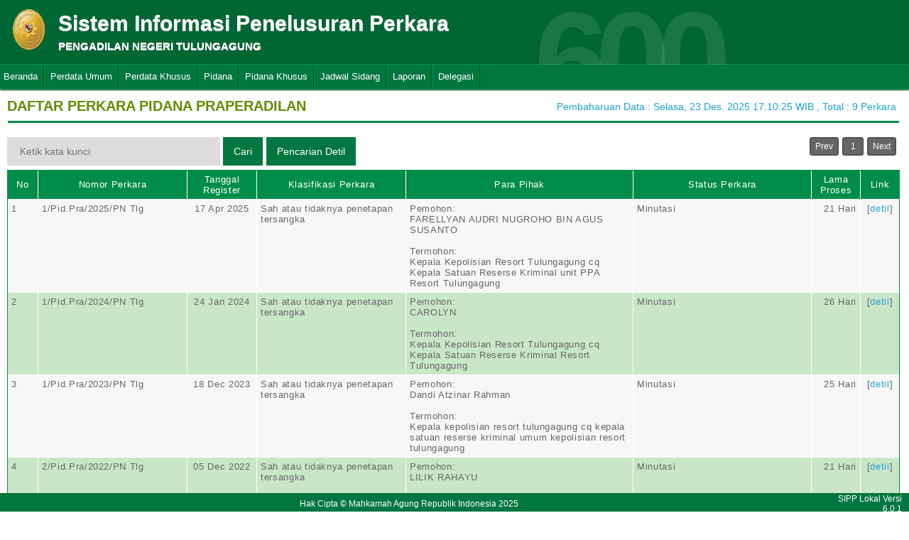

--- FILE ---
content_type: text/html; charset=UTF-8
request_url: http://sipp.pn-tulungagung.go.id/list_perkara/type/OXd6cURmL1hXTG0vS2s5SkRWdTlMZmdHdnB5ZkZadU9RWWZzZVVrQ3l4cHVCakxvaU9iUThBeVpuYUVPTnVSaXBHZEFOUnduV1J0SGhWcHBVakl6cVE9PQ==
body_size: 6054
content:
<html>
<head>
	<link rel="shortcut icon" href="http://sipp.pn-tulungagung.go.id/resources/img/favicon.ico" type="image/png">
	<title>SIPP</title>
	<link rel="stylesheet" type="text/css" href="http://sipp.pn-tulungagung.go.id/resources/css/style.css">
	<link rel="stylesheet" type="text/css" href="http://sipp.pn-tulungagung.go.id/resources/css/table.css">
	<link rel="stylesheet" type="text/css" href="http://sipp.pn-tulungagung.go.id/resources/css/date-css.css" />
	<link rel="stylesheet" type="text/css" href="http://sipp.pn-tulungagung.go.id/resources/css/simplePagination.css">
	<script type="text/javascript" src="http://sipp.pn-tulungagung.go.id/resources/js/jquery-1.7.1.min.js"></script>
	<script type="text/javascript" src="http://sipp.pn-tulungagung.go.id/resources/js/jquery-sipp.js"></script>
	<script type="text/javascript" src="http://sipp.pn-tulungagung.go.id/resources/js/jquery-ui-1.8.18.custom.min.js"></script>
	<script src="http://sipp.pn-tulungagung.go.id/resources/js/Modernizr.js"></script>
	<script type="text/javascript" src="http://sipp.pn-tulungagung.go.id/resources/js/jquery.idTabs.min.js"></script>

	<link rel="stylesheet" type="text/css" href="http://sipp.pn-tulungagung.go.id/resources/css/bootstrap.css">
</head>
<div id="loading" class="popup_loading">
	<div style="margin: 0px auto;margin-left: 40%;margin-top: 15%;width:0;">
		<img src="http://sipp.pn-tulungagung.go.id/resources/img/loading_ma.gif">
	</div>
</div>
<body>
	<script type="text/javascript">
		$("body").css({overflow: 'hidden'});
		$('#loading').fadeIn();
	</script>
	<div id="wrapper">
		<div id="atas">		
			<div class="logo">
				<a href="http://sipp.pn-tulungagung.go.id/">
				<img src="http://sipp.pn-tulungagung.go.id/resources/img/logo.png"></a>
			</div>
			<div class="front">
				<font><b>Sistem Informasi Penelusuran Perkara</b><span><br><strong>PENGADILAN NEGERI TULUNGAGUNG</strong></br></span></font>
			</div>
			<div class="h_right">
			</div>
			<div class="version_shading">
				<label>600</label>
			</div>
		</div>
		<div class="clear"></div>
	</div>
	<style type="text/css">
	.has-sub i{
		font-weight: bold;
		color:#defc3b;
		position: absolute;
		top:10px;
		left:7px;
	}
</style>
<div class="cssmenu"><ul><li class="has-sub"><a href="http://sipp.pn-tulungagung.go.id/list_perkara">Beranda</a><ul></ul></li><li class="has-sub"><a href="#">Perdata Umum</a><ul><li class="has-sub"><a href="http://sipp.pn-tulungagung.go.id/list_perkara/type/L3ZVUVZWbVMycjdPZkxTajhYTVdadjhtZTdZMzBqZXpzUWxzbTB4Szc5citSS1FUbmVTczhoZlg3ZUtKUWdOMWs0U013amR5Y0M5UzRTV2ZFNktMdWc9PQ==">Perdata Gugatan</a><ul></ul></li><li class="has-sub"><a href="http://sipp.pn-tulungagung.go.id/list_perkara/type/RW5NbVN3ZGZjT2xyUHowUWV2VEJORVNvV211MmxDZVFZdU9NRkYrNERQblFBcVpRL0lWSE4rYy9MS1hzbGd6eDMwL3hDclh2aDJzMG9NZFR4OUs2RGc9PQ==">Perdata Gugatan Sederhana</a><ul></ul></li><li class="has-sub"><a href="http://sipp.pn-tulungagung.go.id/list_perkara/type/eWkxenphNHUzSnVOM2xnSGZFMHV5UktVUkd0ZCswaUNTMEdOSUE3ZitTM3lOQmtGRDUyMGhUQTVGdnQ4WXRNcTE4ZDdsZC93c2Erd2VQajRxSHhGWUE9PQ==">Perdata Gugatan Bantahan</a><ul></ul></li><li class="has-sub"><a href="http://sipp.pn-tulungagung.go.id/list_perkara/type/QzRxdDFsS3RtYnhsekEwdFNHSTZuaVpIck9sQ2Q5MW5IM0JSQTFKRzIyZlpyRDV4UVR4aEtodmpNbVBsYVZrZjRMbHpZSUZaSDV6VDFidmdxS1FwYWc9PQ==">Perdata Permohonan</a><ul></ul></li></ul></li><li class="has-sub"><a href="#">Perdata Khusus</a><ul><li class="has-sub"><a href="http://sipp.pn-tulungagung.go.id/list_perkara/type/N3RoM25WNGFKYjh0MlZQVmZic3NyYk1rcjZFTHh5MnhpMFFGaTFMTW5ZTTZvdzJJNGh0RmsyY09LNHVYeW9wMjExRTRyaks1eEl1R2NYQU5KMzR2eFE9PQ==">Hak Kekayaan Intelektual (HKI)</a><ul></ul></li><li class="has-sub"><a href="http://sipp.pn-tulungagung.go.id/list_perkara/type/akMvQXI5TVdiMjBjdFhiQmtNL1JHSk54S0hMS1pQdTVYc0c5RTJXdmNnNXlSd2FtTGxZQzZEQmVjcmswa25sYmM1Z0pDMHp4d05pK0lWU2s1WkpjcXc9PQ==">Kepailitan & PKPU</a><ul></ul></li><li class="has-sub"><a href="http://sipp.pn-tulungagung.go.id/list_perkara/type/ZFJNWmVSa1k3NktyT21HaUpkNlJ3NDhiTFFLVkd4S3lWenpwQkF4ZXJDelR0TldYVi9hYUtQeU9XQzVsQnJkc3hMSEpxYUN1WHpkNjZWekVHQVNjWVE9PQ==">Pengadilan Hubungan Industrial (PHI)</a><ul></ul></li><li class="has-sub"><a href="http://sipp.pn-tulungagung.go.id/list_perkara/type/d0VVaE0yTThUeUNJbUY5SzlGaE9zWFBKWER4SW9FZlVFYm4weFpEdVFML3Bzb1orbVRXMVE1Q3N0V3JXUzJyNUhLU2d6MmFIMElOSVlGRGdLdE5jK2c9PQ==">KPPU</a><ul></ul></li></ul></li><li class="has-sub"><a href="#">Pidana</a><ul><li class="has-sub"><a href="http://sipp.pn-tulungagung.go.id/list_perkara/type/R0k0eTdsOGJBbVFkSjBOaXFOOW12Q3BvcXdZQ1FlSlYvODlBa2V5K0FWb0UxanhqM3RkMU9EQTlGY0lxN3RndG80QXpULzFOZVZLV0E2dTFDYjZSZXc9PQ==">Pidana Biasa</a><ul></ul></li><li class="has-sub"><a href="http://sipp.pn-tulungagung.go.id/list_perkara/type/NFNFTjVKeXU2T1cwTGhDMEdCdlVGYk5QNjRNeDRoQzY1VndLOVl0eUdTMTR3Y1M2bElwbWVMMlgrV1JPQVowcnBGVUViNEh6UXJ5d3JLN1cvMjlFV3c9PQ==">Pidana Singkat</a><ul></ul></li><li class="has-sub"><a href="http://sipp.pn-tulungagung.go.id/list_perkara/type/SjdXUU4yZWRYN2xuRXY3bVpnTTdEeXA1ZDZMU2grL2VXNW9BQnVQYVlTR2UzNFhBTmVVZjZKTHF2b0dEbkRPRFdEaE9VWEt1TFRZUGhMSE11dDVBdFE9PQ==">Pidana Cepat</a><ul></ul></li><li class="has-sub"><a href="http://sipp.pn-tulungagung.go.id/list_perkara/type/alhEcDA5dGplZHRpUGFvTjNzdHpWcWJLV0NLc1B1U1pjdXJjK2I1NFh1czZJSVpHYVIrQktTYVZQNVZ6aCtjR2toeHhWOHpEV3BrcmduRmJDaE82SHc9PQ==">Pidana Pra Peradilan</a><ul></ul></li><li class="has-sub"><a href="http://sipp.pn-tulungagung.go.id/list_perkara/type/ZG5FeFpuZnZzdHA2c1k4Q1dJVzhxZVpMY2h5eUIvd2VZa3B0TGdhNHRrSFJRNlNNT213eDlMRjdxNEU0SmN5UExYVTE1UHluc0tqWWlrMTh3aGhhT2c9PQ==">Perkara Lalu Lintas</a><ul></ul></li></ul></li><li class="has-sub"><a href="#">Pidana Khusus</a><ul><li class="has-sub"><a href="http://sipp.pn-tulungagung.go.id/list_perkara/type/SVF4T2NTZ0xkdm41NTNhRWR2ZFowZUF1VWNOV1pvbkp1US8rQU56cTkrSjlRS2draEFjNzRSaTdTL2N5V25uM2ZEbzZWdUdSL0FXblFGTUpjbXRkbEE9PQ==">Pidana Anak</a><ul></ul></li><li class="has-sub"><a href="http://sipp.pn-tulungagung.go.id/list_perkara/type/NWNlSTFqZXF2djduRkxkU0lnSkIvYzJqNElqUUVHK2N3WmRFWHd4c3hEOXc0Qi80UW4rSWF3clI0SFc2TFlNejRiRkEzWkROaHBHRWRwMUZwYUVGRnc9PQ==">Tindak Pidana Korupsi</a><ul></ul></li><li class="has-sub"><a href="http://sipp.pn-tulungagung.go.id/list_perkara/type/cmVlMWw1VWJSZlpKL0dhdkhZUmRLYUcxSlREMDRvajhGd1MvNFhKZkFVYjdTRS92Y2kxakFsQW9RMHB2M1g2aUtmb1hUYml3cXJSb0pqMnRlQTJGd0E9PQ==">Pidana Perikanan</a><ul></ul></li><li class="has-sub"><a href="http://sipp.pn-tulungagung.go.id/list_perkara/type/dFYrTE5rVFJ0K1NpL00wUXV3UU9haWZsU0lwUjg1eXdCVWRhY0YyTUZMQVBPd2ZoamU0L3QreHplb2NHR24zc0lhL3JoVGRNQWRna2JkMk9TWXdXTlE9PQ==">Hak Asasi Manusia</a><ul></ul></li></ul></li><li class="has-sub"><a href="http://sipp.pn-tulungagung.go.id/list_jadwal_sidang">Jadwal Sidang</a><ul></ul></li><li class="has-sub"><a href="#">Laporan</a><ul><li class="has-sub"><a href="http://sipp.pn-tulungagung.go.id/statistik_perkara">Statistik Perkara</a><ul></ul></li></ul></li><li class="has-sub"><a href="#">Delegasi</a><ul><li class="has-sub"><a href="http://sipp.pn-tulungagung.go.id/list_delegasi/type/RnZDenJzMkNXYzZqNkVVaVQzeTZuUUVReWlQMVF4TDcrS3lTcnRXQnVKb05ySmVEdW5LbmpGYzhtWEVYMjBlNk44NEpCK0dlWU41SXpKZDBiVnF4cGc9PQ==">Delegasi Keluar</a><ul></ul></li><li class="has-sub"><a href="http://sipp.pn-tulungagung.go.id/list_delegasi/type/VWV2UUhXY09vZkNtZ01VODVSQmFJQUkzby9KRThtR3dBcXJQYmQ5YVAyYjRCNXcwNDhZblJZVnlFN1BGRG04RW9PYmxZSnRlQThFU2puNEZvZURFbHc9PQ==">Delegasi Masuk</a><ul></ul></li></ul></li></ul></div>
<script type="text/javascript">
$()
  $(window).bind("scroll", function() {
  if ($(window).scrollTop() + 50 > 110) {
    $(".cssmenu").addClass("menufixed");
    $(".cssmenu").removeClass("has-sub");
    
  } else {
    $(".cssmenu").removeClass("menufixed");
  }
  
});

</script>
	<div id="content"><div id="konten">
	<div id="pageTitle">
		<b>DAFTAR PERKARA PIDANA PRAPERADILAN</b>
	</div>
	<div id="right">
    	<div class="total_perkara">
        	Pembaharuan Data : Selasa, 23 Des. 2025 17:10:25 WIB 
            , Total : 9 Perkara
    	</div>
	</div>
    <br>
<link rel="stylesheet" type="text/css" href="http://sipp.pn-tulungagung.go.id/resources/css/simplePagination.css">
<hr class="thick-line" style="clear:both;">
<div id="left">
	<form action="http://sipp.pn-tulungagung.go.id/list_perkara/search" method="post" accept-charset="utf-8">
		<input name="search_keyword" value="" id="search-box" size="50" placeholder="  Ketik kata kunci  " type="text">
		<input name="enc" value="THF5eDBpbkFPWStUZGZIcHRFb24xZnNIdHhNbXUzcDk2bGdQcDYxMUw0NXJsTGpOai9DcFpqbGtvSjdJekFHaytDQTI0L0lJTVA3RWdXTnNmcllKVnc9PQ==" type="hidden">
		<span></span>
		<input name="" value="Cari" id="search-btn1" type="submit">
	</form>
</div>
<div id="left">
<input type="submit" onClick="popup_form('http://sipp.pn-tulungagung.go.id/search/THF5eDBpbkFPWStUZGZIcHRFb24xZnNIdHhNbXUzcDk2bGdQcDYxMUw0NXJsTGpOai9DcFpqbGtvSjdJekFHaytDQTI0L0lJTVA3RWdXTnNmcllKVnc9PQ==');" value="Pencarian Detil" id="search-btn1"></input>
</div>
<div id="pages">
    <div id="selector"></div>
</div>

<div class="cssTable">
	<table id="tablePerkaraAll">
		<col  width="3%" />
        <col  width="15%" />
        <col  width="7%" />
        <col  width="15%" />
        <col  width="23%" />
        <col  width="18%" />
        <col  width="5%" />
        <col  width="4%" />
		<tbody>
			<tr>
				<td>No</td>
				<td onclick="sorting(1)">Nomor Perkara</td>
				<td onclick="sorting(2)">Tanggal Register</td>
				<td onclick="sorting(3)">Klasifikasi Perkara</td>
				<td onclick="sorting(4)">Para Pihak</td>
				<td onclick="sorting(6)">Status Perkara</td>
				<td onclick="sorting(7)">Lama Proses</td>
				<td>Link</td>
			</tr>
			<tr><td>1</td><td>1/Pid.Pra/2025/PN Tlg</td><td align="center">17 Apr 2025</td><td>Sah atau tidaknya penetapan tersangka</td><td>Pemohon:</br>FARELLYAN AUDRI NUGROHO BIN AGUS SUSANTO<br/><br/>Termohon:</br>Kepala Kepolisian Resort Tulungagung cq Kepala Satuan Reserse Kriminal  unit PPA Resort Tulungagung</td><td>Minutasi</td><td style = "text-align:right;">21 Hari</td><td align="center">[<a href="http://sipp.pn-tulungagung.go.id/show_detil/bG9QN3ZjUS9JOTA5ZDJ1dzJCMVArM21aM2VXa0JYcEJ4eFVUZmtHZkVnblN0emwrWnQrTkw2d2F5M1RjeFJGTG4yNk1SeGRpSzIyUms5WWxITk1DYUE9PQ==">detil</a>]</td></tr><tr><td>2</td><td>1/Pid.Pra/2024/PN Tlg</td><td align="center">24 Jan 2024</td><td>Sah atau tidaknya penetapan tersangka</td><td>Pemohon:</br>CAROLYN<br/><br/>Termohon:</br>Kepala Kepolisian Resort Tulungagung cq Kepala Satuan Reserse Kriminal Resort Tulungagung</td><td>Minutasi</td><td style = "text-align:right;">26 Hari</td><td align="center">[<a href="http://sipp.pn-tulungagung.go.id/show_detil/Wk5Ja2pzN1F5RWR4NjFMNHR3L3haWGN1VVFqQ0YyTnRldXNrbjFGRzhBaVdWWHZMLyttNmo2NXp3ZnNIMmtFWVR4OTZjQ2hDK1N4a3JvdkY0dVl2bkE9PQ==">detil</a>]</td></tr><tr><td>3</td><td>1/Pid.Pra/2023/PN Tlg</td><td align="center">18 Dec 2023</td><td>Sah atau tidaknya penetapan tersangka</td><td>Pemohon:</br>Dandi Atzinar Rahman<br/><br/>Termohon:</br>Kepala kepolisian resort tulungagung cq kepala satuan reserse kriminal umum kepolisian resort tulungagung</td><td>Minutasi</td><td style = "text-align:right;">25 Hari</td><td align="center">[<a href="http://sipp.pn-tulungagung.go.id/show_detil/TERTQVRtTGNYd3R6OEhHUGg3bWg3VVBzTjJxQ2FWRUpyTWJacG5vazVROE1jdTI2L3h3eVpVb1BJSkZITEl0NGw3Tjc1WlNoSzFmckZLVnVyZ1pYZEE9PQ==">detil</a>]</td></tr><tr><td>4</td><td>2/Pid.Pra/2022/PN Tlg</td><td align="center">05 Dec 2022</td><td>Sah atau tidaknya penetapan tersangka</td><td>Pemohon:</br>LILIK RAHAYU<br/><br/>Termohon:</br>Kepala Kepolisian Resort Tulungagung cq Kepala Satreskrim Kepolisian Resort Tulungagung</td><td>Minutasi</td><td style = "text-align:right;">21 Hari</td><td align="center">[<a href="http://sipp.pn-tulungagung.go.id/show_detil/T1hIbUM5Zmd3c0hrUnBBKzNOSXdxNHZTUlNxZHVTckNQazZrbXRBVEpWNG5seUtjWmlUQW5IbTE0bVZTeHF0MHFyQ3R4NkoxOHJOdC94MElGT1NRV3c9PQ==">detil</a>]</td></tr><tr><td>5</td><td>1/Pid.Pra/2022/PN Tlg</td><td align="center">12 Oct 2022</td><td>Sah atau tidaknya penangkapan</td><td>Pemohon:</br>MARYULI Bin MUJANI<br/><br/>Termohon:</br>Kepala Kepolisian Resor Tulungagung c.q. Kepala Satuan Resnarkoba Polres Tulungagung</td><td>Minutasi</td><td style = "text-align:right;">14 Hari</td><td align="center">[<a href="http://sipp.pn-tulungagung.go.id/show_detil/clpKWTJPc1VLQmFpcVlKR3pXOFo3ZEtoK0xRamhxYUo3bnVRazJ4NFV3VU8vZGkrUTdvR1llaXVzLytDeXpMU3paT2c2eXpPbmxyclg0clNUWW4vMVE9PQ==">detil</a>]</td></tr><tr><td>6</td><td>1/Pid.Pra/2021/PN Tlg</td><td align="center">01 Jul 2021</td><td>Sah atau tidaknya penetapan tersangka</td><td>Pemohon:</br>MARYONO WONGSO KURNIAWAN, SH<br/><br/>Termohon:</br>Kepala Kepolisian Resor Tulungagung</td><td>Minutasi</td><td style = "text-align:right;">20 Hari</td><td align="center">[<a href="http://sipp.pn-tulungagung.go.id/show_detil/S3BmM3VIeVRsdHNONCtCY1NtbytZOTBwaFh4a1FycytKY1BLQXdLRzE2UjNhMGN4QURyZlhrQjVlVlhGMWE5b01tRlVkR1hnQXQwZnRFWEdFemFmQ1E9PQ==">detil</a>]</td></tr><tr><td>7</td><td>1/Pid.Pra/2020/PN Tlg</td><td align="center">02 Jul 2020</td><td>Sah atau tidaknya penangkapan</td><td>Pemohon:</br>MARITA ERNAWATI<br/><br/>Termohon:</br>1.Kepala Kepolisian Resor Tulungagung c.q. Kepala Satuan Reskrim Polres Tulungagung c.q. Kepala Kepolisian Sektor Pucanglaban<br />2.Kepala Kejaksaan Negeri Tulungagung cq Kasipidum Kejari Tulungagung</td><td>Minutasi</td><td style = "text-align:right;">14 Hari</td><td align="center">[<a href="http://sipp.pn-tulungagung.go.id/show_detil/M2FUeFJndUpoWXR5VWlMN1RuSi9VR2x2VDVPZmhrYXlLSkFvVUppYjZzbGtzSzdjZ1NFdFFIN3AxWFV3dWVFL2V6TjNFUXNXbFFaeDNkQWFMa3kvc0E9PQ==">detil</a>]</td></tr><tr><td>8</td><td>1/Pid.Pra/2017/PN Tlg</td><td align="center">14 Jun 2017</td><td>Sah atau tidaknya penangkapan</td><td>Pemohon:</br>WITNATI<br/><br/>Termohon:</br>Kepala Kepolisian Negara RI c.q. Kepala Kepolisian Daerah Jatim c.q. Kepala Kepolisian Resort Tulungagung</td><td>Minutasi</td><td style = "text-align:right;">28 Hari</td><td align="center">[<a href="http://sipp.pn-tulungagung.go.id/show_detil/bHAzSjhWSlROa090RHUyR3BjM0lCOEN3eGZ0VXR1UlFIZXM4MGZIakRkWFNVT1lIRFRLejFkRzNua0JxeU03dHZYeFpIMzRLSEJZcjI3NFpwRkxtblE9PQ==">detil</a>]</td></tr><tr><td>9</td><td>1/Pid.Pra/2016/PN Tlg</td><td align="center">26 Jan 2016</td><td>Sah atau tidaknya penetapan tersangka</td><td>Pemohon:</br>MANURI BIN MUNASIR<br/><br/>Termohon:</br>1.Pemerintah Republik Indonesia Cq Kepolisian Republik Indonesia Cq Polda Jatim Cq  Resort Tulungagung<br />2.Pemerintah Republik Indonesia Cq Kejagung RI Cq. Kejati Surabaya di Jatim Cq. Kejari Tulungagung</td><td>Minutasi</td><td style = "text-align:right;">7 Hari</td><td align="center">[<a href="http://sipp.pn-tulungagung.go.id/show_detil/TEpLeWpZOUQrdFZXQ2MxMlpQSHRPNDE2c0JISFg0VmJFVnlxSm03MFR0QU1BUy84Z2k1OUhJSnJ0d3NuVmZzVVJnU0NkTFpXSE1vc3ZiK3VaanBtRUE9PQ==">detil</a>]</td></tr>		</tbody>
	</table>
</div>
<div id="pages_bottom" style="width:100%;padding-left:5px;padding-top:5px;">
    <div id="selector_bottom"></div>
</div>
<script type="text/javascript">
	function sorting(col){
		window.open('http://sipp.pn-tulungagung.go.id/list_perkara/sort/'+col+'/THF5eDBpbkFPWStUZGZIcHRFb24xZnNIdHhNbXUzcDk2bGdQcDYxMUw0NXJsTGpOai9DcFpqbGtvSjdJekFHaytDQTI0L0lJTVA3RWdXTnNmcllKVnc9PQ==/key','_self')
	}
		function searchDetilShow(){
		popup_form('http://sipp.pn-tulungagung.go.id/search/THF5eDBpbkFPWStUZGZIcHRFb24xZnNIdHhNbXUzcDk2bGdQcDYxMUw0NXJsTGpOai9DcFpqbGtvSjdJekFHaytDQTI0L0lJTVA3RWdXTnNmcllKVnc9PQ==');
	}
	$('#cetak_perkara_list').click(function(){
		window.open('http://sipp.pn-tulungagung.go.id/perkara_list_cetak/cetak/1/THF5eDBpbkFPWStUZGZIcHRFb24xZnNIdHhNbXUzcDk2bGdQcDYxMUw0NXJsTGpOai9DcFpqbGtvSjdJekFHaytDQTI0L0lJTVA3RWdXTnNmcllKVnc9PQ==/key','_self')
	});
	function popup_informasi(){	
		popup_form('http://sipp.pn-tulungagung.go.id/detil_perkara/informasi');
	}
</script>
 
<script type="text/javascript" src="http://sipp.pn-tulungagung.go.id/resources/js/jquery.simplePagination.js"></script>


<script type="text/javascript">
$(function() {
    var totalPage = '9';
    var page = '1';
    $('#selector').pagination({
        items: totalPage,
        itemsOnPage: 20,
        displayedPages: 3,
        cssStyle: 'light-theme',
        currentPage:page,
        onPageClick: function(pageNumber){
            window.open('http://sipp.pn-tulungagung.go.id/list_perkara/page/'+pageNumber+'/THF5eDBpbkFPWStUZGZIcHRFb24xZnNIdHhNbXUzcDk2bGdQcDYxMUw0NXJsTGpOai9DcFpqbGtvSjdJekFHaytDQTI0L0lJTVA3RWdXTnNmcllKVnc9PQ==/key/col/2','_self')
        	}
        });
    $('#selector_bottom').pagination({
        items: totalPage,
        itemsOnPage: 20,
        displayedPages: 3,
        cssStyle: 'light-theme',
        currentPage:page,
        onPageClick: function(pageNumber){
            window.open('http://sipp.pn-tulungagung.go.id/list_perkara/page/'+pageNumber+'/THF5eDBpbkFPWStUZGZIcHRFb24xZnNIdHhNbXUzcDk2bGdQcDYxMUw0NXJsTGpOai9DcFpqbGtvSjdJekFHaytDQTI0L0lJTVA3RWdXTnNmcllKVnc9PQ==/key/col/2','_self')
        	}
        });
    });
</script>
</div>
	<div id="footer">
		<table width="100%">
			<tr>
				<td width="90%" align="center" style="font-size: 12px;vertical-align:middle;">Hak Cipta &copy; Mahkamah Agung Republik Indonesia 2025</td>
			    <td width="10%" align="right" style="font-size: 12px;padding-right:30px;vertical-align:middle;padding-right:10px;">SIPP Lokal Versi 6.0.1</td>
			</tr>
		</table>
	</div>
	</div>
</body>
<script type="text/javascript">
$( document ).ready(function() {
    $("body").css({ overflow: 'inherit' })
	$('#loading').fadeOut();
	$('a').click(function(event){
		var id = $(this).attr('id');
		if($(this).attr('href')!='#' && $(this).attr('href').substring(1,0)!='#' && id !='noLoading'){
			openLoadingDialog()
		}
	});
});

function closeLoading(){
    $("body").css({ overflow: 'inherit' })
    $('#loading').fadeOut();
}

function openLoadingDialog(){
	$("body").css({overflow: 'hidden'});
	$('#loading').fadeIn();
}

</script>
</html>